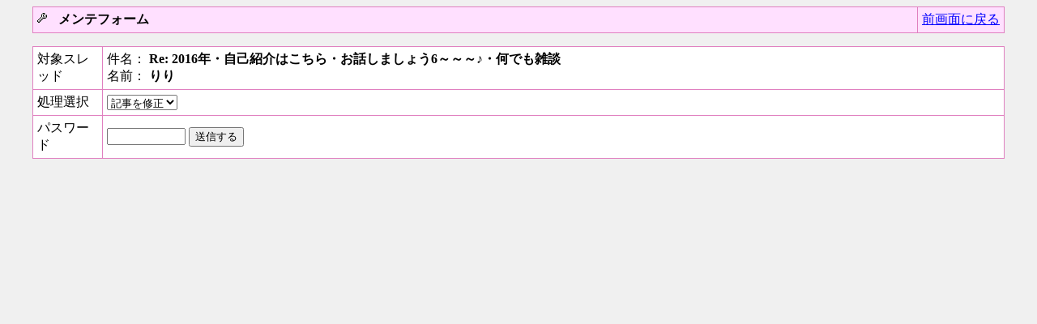

--- FILE ---
content_type: text/html
request_url: http://todos.xsrv.jp/11patioalacarte/regist.cgi?mode=mente&f=97&no=372
body_size: 1091
content:
<!DOCTYPE HTML PUBLIC "-//W3C//DTD HTML 4.01 Transitional//EN">
<html lang="ja">
<head>
<META HTTP-EQUIV="Content-type" CONTENT="text/html; charset=Shift_JIS">
<META HTTP-EQUIV="Content-Style-Type" content="text/css">
<STYLE type="text/css">
<!--
body,tr,td,th { font-size:16px; font-family:"MS UI Gothic", Osaka, "ＭＳ Ｐゴシック"; }
a:hover { color:#DD0000 }
.num { font-size:12px; font-family:Verdana,Helvetica,Arial; }
.s1  { font-size:10px; font-family:Verdana,Helvetica,Arial; }
.s2  { font-size:10px; font-family:""MS UI Gothic", Osaka, "ＭＳ Ｐゴシック""; }
-->
</STYLE>
<title>★★自己紹介・談義諸々★★</title></head>
<body class="body-1" bgcolor="#F0F0F0" text="#000000" link="#0000FF" vlink="#800080" alink="#DD0000">
<div align="center">
<Table border="0" cellspacing="0" cellpadding="0" width="95%">
<Tr bgcolor="#e080c0"><Td bgcolor="#e080c0">
<table border="0" cellspacing="1" cellpadding="5" width="100%">
<tr bgcolor="#ffe0ff"><td bgcolor="#ffe0ff" nowrap width="92%">
<img src="./img/mente.gif" align="top">
&nbsp; <b>メンテフォーム</b></td>
<td align="right" bgcolor="#ffe0ff" nowrap>
<a href="javascript:history.back()">前画面に戻る</a></td>
</tr></table></Td></Tr></Table>
<P>
<form action="./regist.cgi" method="post">
<input type="hidden" name="mode" value="mente">
<input type="hidden" name="f" value="97">
<input type="hidden" name="no" value="372">
<Table border="0" cellspacing="0" cellpadding="0" width="95%">
<Tr><Td bgcolor="#e080c0">
<table border="0" cellspacing="1" cellpadding="5" width="100%">
<tr bgcolor="#FFFFFF">
  <td bgcolor="#FFFFFF" width="75" nowrap>対象スレッド</td>
  <td>件名： <b>Re: 2016年・自己紹介はこちら・お話しましょう6～～～♪・何でも雑談 </b><br>名前： <b>りり</b>
  </td>
</tr>
<tr bgcolor="#FFFFFF">
  <td bgcolor="#FFFFFF" width="75" nowrap>処理選択</td>
  <td><select name="job">
	<option value="edit" selected>記事を修正
<option value="del">記事を削除
	</select>
  </td>
</tr>
<tr bgcolor="#FFFFFF">
  <td bgcolor="#FFFFFF" width="75" nowrap>パスワード</td>
  <td><input type="password" name="pwd" size="10" maxlength="8">
	<input type="submit" value="送信する">
  </td></form>
</tr>
</table>
</Td></Tr></Table>
</div>
</body>
</html>
